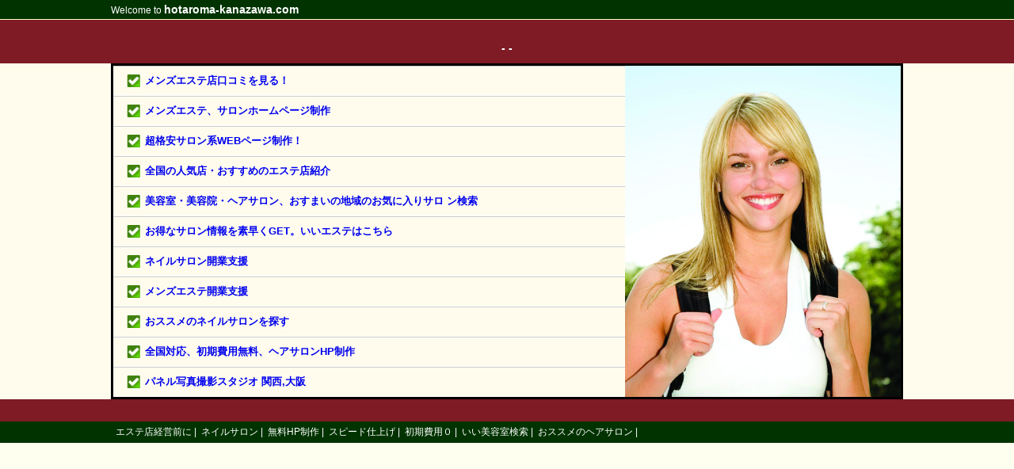

--- FILE ---
content_type: text/html; charset=UTF-8
request_url: https://me404.po-tal.net/?d=hotaroma-kanazawa.com
body_size: 1421
content:
<!DOCTYPE html PUBLIC "-//W3C//DTD XHTML 1.0 Transitional//EN" "http://www.w3.org/TR/xhtml1/DTD/xhtml1-transitional.dtd">
<html xmlns="http://www.w3.org/1999/xhtml">
<head>
<meta http-equiv="Content-Type" content="text/html; charset=utf-8" />
<meta http-equiv="description" content="hotaroma-kanazawa.comへ ようこそ。只今当サイトは都合により表示できません。しばらくの間、下記サロン系サイト紹介からお好きなコンテンツをお楽しみください。" />
<meta http-equiv="keywords" content="リンク集,設定中,休止中,契約切れ,お客様のご都合,只今留守です," />
<meta http-equiv="refresh" content="60;URL=https://www.ii-esthe.net/sp/" />

<title>Welcome to hotaroma-kanazawa.com</title>
<link href="/vendor/ng404/css/style.css" rel="stylesheet" type="text/css" />
</head>

<body>
<div id="header">
  <div style="width:1000px; margin-left:auto; margin-right:auto">Welcome to
    <h2>hotaroma-kanazawa.com</h2>
  </div>
</div>
<div id="mainContentsBg">
  <h2>- -</h2>
  <div id="mainContents">
    <table bordercolor="0" cellpadding="0" cellspacing="0" id="mbox">
      <tr>
        <td id="lbox"><ul id="linklist">
            <li><a href="http://www.kuchikomi-mensesthe.com/">メンズエステ店口コミを見る！</a></li>
            <li><a href="http://www.esthe-magnum.com/">メンズエステ、サロンホームページ制作</a></li>
            <li><a href="https://www.iisalon.net/">超格安サロン系WEBページ制作！</a></li>
            <li><a href="http://www.ii-esthe.net/">全国の人気店・おすすめのエステ店紹介</a></li>
            <li><a href="http://www.iihair.net/">美容室・美容院・ヘアサロン、おすまいの地域のお気に入りサロ ン検索</a>
            <li><a href="http://www.ii-esthe.net/">お得なサロン情報を素早くGET。いいエステはこちら</a></li>
            <li><a href="http://www.iisalon.net/">ネイルサロン開業支援</a></li>
            <li><a href="http://www.esthe-magnum.com/">メンズエステ開業支援</a></li>
            <li><a href="http://www.iinail.net/">おススメのネイルサロンを探す</a></li>
            <li><a href="http://www.iisalon.net/">全国対応、初期費用無料、ヘアサロンHP制作</a></li>
            <li><a href="http://www.panel-room.com">パネル写真撮影スタジオ 関西,大阪</a></li>
                      </ul></td>
        <td id="rbox">&nbsp;</td>
      </tr>
    </table>
  </div>
  <br />
  <br />
</div>
<div id="footer">
  <ul class="clearfix">
    <li><a href="https://www.esthe-magnum.com/">エステ店経営前に</a>&nbsp;|</li>
    <li><a href="http://www.iinail.net/">ネイルサロン</a>&nbsp;|</li>
    <li><a href="http://www.esthe-magnum.com/">無料HP制作</a>&nbsp;|</li>
    <li><a href="http://www.esthe-magnum.com/">スピード仕上げ</a>&nbsp;|</li>
    <li><a href="http://www.esthe-magnum.com/">初期費用０</a>&nbsp;|</li>
    <li><a href="http://www.iihair.net/">いい美容室検索</a>&nbsp;|</li>
    <li><a href="http://www.iihair.net/">おススメのヘアサロン</a>&nbsp;|</li>
  </ul>
</div>
</body>
</html>